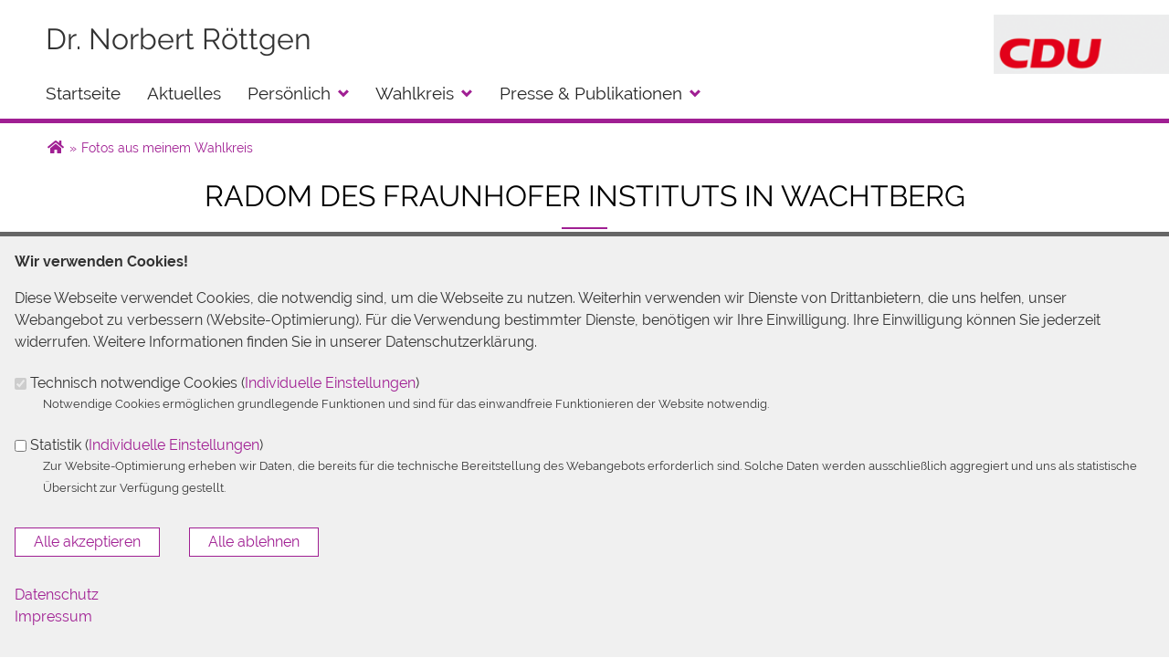

--- FILE ---
content_type: text/html; charset=utf-8
request_url: https://www.norbert-roettgen.de/media-gallery/detail/1612/1117
body_size: 8429
content:
<!DOCTYPE html>
  <!--[if IEMobile 7]><html class="no-js ie iem7" lang="de" dir="ltr"><![endif]-->
  <!--[if lte IE 6]><html class="no-js ie lt-ie9 lt-ie8 lt-ie7" lang="de" dir="ltr"><![endif]-->
  <!--[if (IE 7)&(!IEMobile)]><html class="no-js ie lt-ie9 lt-ie8" lang="de" dir="ltr"><![endif]-->
  <!--[if IE 8]><html class="no-js ie lt-ie9" lang="de" dir="ltr"><![endif]-->
  <!--[if (gte IE 9)|(gt IEMobile 7)]><html class="no-js ie" lang="de" dir="ltr" prefix="og: http://ogp.me/ns# article: http://ogp.me/ns/article# book: http://ogp.me/ns/book# profile: http://ogp.me/ns/profile# video: http://ogp.me/ns/video# product: http://ogp.me/ns/product# content: http://purl.org/rss/1.0/modules/content/ dc: http://purl.org/dc/terms/ foaf: http://xmlns.com/foaf/0.1/ rdfs: http://www.w3.org/2000/01/rdf-schema# sioc: http://rdfs.org/sioc/ns# sioct: http://rdfs.org/sioc/types# skos: http://www.w3.org/2004/02/skos/core# xsd: http://www.w3.org/2001/XMLSchema#"><![endif]-->
  <!--[if !IE]><!--><html class="no-js" lang="de" dir="ltr" prefix="og: http://ogp.me/ns# article: http://ogp.me/ns/article# book: http://ogp.me/ns/book# profile: http://ogp.me/ns/profile# video: http://ogp.me/ns/video# product: http://ogp.me/ns/product# content: http://purl.org/rss/1.0/modules/content/ dc: http://purl.org/dc/terms/ foaf: http://xmlns.com/foaf/0.1/ rdfs: http://www.w3.org/2000/01/rdf-schema# sioc: http://rdfs.org/sioc/ns# sioct: http://rdfs.org/sioc/types# skos: http://www.w3.org/2004/02/skos/core# xsd: http://www.w3.org/2001/XMLSchema#"><!--<![endif]-->
<head>
  <!--[if IE]><![endif]-->
<meta charset="utf-8" />
<base href="https://www.norbert-roettgen.de/" />
<link rel="shortcut icon" href="https://www.norbert-roettgen.de/sites/all/themes/ubg/cdu_pages/nroettgen/favicon.ico" type="image/vnd.microsoft.icon" />
<link rel="profile" href="http://www.w3.org/1999/xhtml/vocab" />
<meta name="web_author" content="Union-Betriebs GmbH. https://www.ubg365.de/" />
<meta name="apple-mobile-web-app-title" content="" />
<meta name="referrer" content="strict-origin-when-cross-origin" />
<meta name="HandheldFriendly" content="true" />
<meta name="MobileOptimized" content="width" />
<meta http-equiv="cleartype" content="on" />
<link rel="apple-touch-icon-precomposed" href="https://www.norbert-roettgen.de/sites/all/themes/ubg/cdu_pages/nroettgen/apple-touch-icon-precomposed-114x114.png" sizes="114x114" />
<link rel="apple-touch-icon-precomposed" href="https://www.norbert-roettgen.de/sites/all/themes/ubg/cdu_pages/nroettgen/apple-touch-icon-precomposed-120x120.png" sizes="120x120" />
<link rel="apple-touch-icon-precomposed" href="https://www.norbert-roettgen.de/sites/all/themes/ubg/cdu_pages/nroettgen/apple-touch-icon-precomposed-144x144.png" sizes="144x144" />
<link rel="apple-touch-icon-precomposed" href="https://www.norbert-roettgen.de/sites/all/themes/ubg/cdu_pages/nroettgen/apple-touch-icon-precomposed-152x152.png" sizes="152x152" />
<link rel="apple-touch-icon-precomposed" href="https://www.norbert-roettgen.de/sites/all/themes/ubg/cdu_pages/nroettgen/apple-touch-icon-precomposed-180x180.png" sizes="180x180" />
<link rel="apple-touch-icon-precomposed" href="https://www.norbert-roettgen.de/sites/all/themes/ubg/cdu_pages/nroettgen/apple-touch-icon-precomposed-57x57.png" sizes="57x57" />
<link rel="apple-touch-icon-precomposed" href="https://www.norbert-roettgen.de/sites/all/themes/ubg/cdu_pages/nroettgen/apple-touch-icon-precomposed-60x60.png" sizes="60x60" />
<link rel="apple-touch-icon-precomposed" href="https://www.norbert-roettgen.de/sites/all/themes/ubg/cdu_pages/nroettgen/apple-touch-icon-precomposed-72x72.png" sizes="72x72" />
<link rel="apple-touch-icon-precomposed" href="https://www.norbert-roettgen.de/sites/all/themes/ubg/cdu_pages/nroettgen/apple-touch-icon-precomposed-76x76.png" sizes="76x76" />
<meta name="generator" content="Drupal 7 (http://drupal.org)" />
<meta name="viewport" content="width=device-width, initial-scale=1.0, minimum-scale=1.0, maximum-scale=1.5" />
<link rel="canonical" href="https://www.norbert-roettgen.de/media-gallery/detail/1612/1117" />
<link rel="shortlink" href="https://www.norbert-roettgen.de/media-gallery/detail/1612/1117" />
<meta property="og:site_name" content="Dr. Norbert Röttgen" />
<meta property="og:type" content="article" />
<meta property="og:url" content="https://www.norbert-roettgen.de/media-gallery/detail/1612/1117" />
<meta property="og:title" content="Radom des Fraunhofer Instituts in Wachtberg" />
<meta name="twitter:card" content="summary" />
<meta name="twitter:url" content="https://www.norbert-roettgen.de/media-gallery/detail/1612/1117" />
<meta name="twitter:title" content="Radom des Fraunhofer Instituts in Wachtberg" />
<meta itemprop="name" content="Radom des Fraunhofer Instituts in Wachtberg" />
  <title>Radom des Fraunhofer Instituts in Wachtberg | Dr. Norbert Röttgen</title>
  <link type="text/css" rel="stylesheet" href="https://www.norbert-roettgen.de/sites/www.norbert-roettgen.de/files/advagg_css/css__frgh-mQBTKdQAAES9hkX7scvN29R4DSkUVv6yxvQwEw__IlPgI3hAs4qLSB51KYHXU1rBe9QRiFq3FWNj3NgrHfU__im6xZAUDURGlzAVKvyjfZG_nLxwELDOe1Oy0lPauw5w.css" media="all" />

<!--[if lt IE 8]>
<link type="text/css" rel="stylesheet" href="https://www.norbert-roettgen.de/sites/www.norbert-roettgen.de/files/advagg_css/css__DyyDfavCskh2HDIUx-mTH3pYdSW3KKjXXwvT8L8Abw4__WwdPWtQ37n5PhTUzshsj-X27EbYTSfnbXn6keNZjecY__im6xZAUDURGlzAVKvyjfZG_nLxwELDOe1Oy0lPauw5w.css" media="all" />
<![endif]-->
<link type="text/css" rel="stylesheet" href="https://www.norbert-roettgen.de/sites/www.norbert-roettgen.de/files/advagg_css/css__8tPGiQcqkcxrlkXTsqfS9XjriX1_Xyghr_KJsOKLlWQ__xwMZ_rFQijwBuLuRePsrKPLnLC8r-8TPUGbghVqf15A__im6xZAUDURGlzAVKvyjfZG_nLxwELDOe1Oy0lPauw5w.css" media="all" />
<link type="text/css" rel="stylesheet" href="https://www.norbert-roettgen.de/sites/www.norbert-roettgen.de/files/advagg_css/css__CVSAso_3UlqTXT0Meh3D7r6eob79nSjlByqeH-JG5K0__l3PYKgar9benyUcavl4cYMSwelYoQLoKpU3yUz9nGh0__im6xZAUDURGlzAVKvyjfZG_nLxwELDOe1Oy0lPauw5w.css" media="all" />
<link type="text/css" rel="stylesheet" href="https://www.norbert-roettgen.de/sites/www.norbert-roettgen.de/files/advagg_css/css__rvaDv_aV5gQDUqtUjYRFesqSW4p3YU5quRWX08TldKo__Hn3GY0MSMD1RMZajxK-NvsvLxkPV88JH23em0TMa4gY__im6xZAUDURGlzAVKvyjfZG_nLxwELDOe1Oy0lPauw5w.css" media="all" />
<link type="text/css" rel="stylesheet" href="https://www.norbert-roettgen.de/sites/www.norbert-roettgen.de/files/advagg_css/css__WALDSD7Yab89PC_GAmXPSrV898rXgSSyuRyA7giihWA__kozw8P-uMDqxi5TMmheHsYCPCf1pbZAYfLNz2W3yhRE__im6xZAUDURGlzAVKvyjfZG_nLxwELDOe1Oy0lPauw5w.css" media="all" />
<link type="text/css" rel="stylesheet" href="https://www.norbert-roettgen.de/sites/www.norbert-roettgen.de/files/advagg_css/css__mBCt6Ew-vlvDnckR-54JwJ_hLLHfu-Ip2r_hRvTUY4w__pLmR8O4XTKvDhhNwwY7Ub6gqSrVMawtat-eZ2CmP170__im6xZAUDURGlzAVKvyjfZG_nLxwELDOe1Oy0lPauw5w.css" media="all" />
<link type="text/css" rel="stylesheet" href="https://www.norbert-roettgen.de/sites/www.norbert-roettgen.de/files/advagg_css/css__lxwGbSeV8vIcOww2gCjj9UQM0sWcBhsMuf8CfKbTkC8__iMh5bgV0Sxw6AmSpUtC0Mjmtyl4cPHjl4JKzAIRlshQ__im6xZAUDURGlzAVKvyjfZG_nLxwELDOe1Oy0lPauw5w.css" media="all" />
<link type="text/css" rel="stylesheet" href="https://www.norbert-roettgen.de/sites/www.norbert-roettgen.de/files/advagg_css/css__VOL_-bxg0S0xhtDLQXv_mLM9w42nkFMHgxcC0vo3Vds__bedI3cC_4Mz49ILaxcaI0v_hlzsTeBzd_YWDKsC2tlA__im6xZAUDURGlzAVKvyjfZG_nLxwELDOe1Oy0lPauw5w.css" media="all" />
<link type="text/css" rel="stylesheet" href="https://www.norbert-roettgen.de/sites/www.norbert-roettgen.de/files/advagg_css/css__jbKqAqM14Z52DxLX_XT2pXSGglydnNXeavZq1LWb-Uk__qIHzJdEuoFRQHdjdEdXhtUIAeL446IJ43VTn7bnuiY8__im6xZAUDURGlzAVKvyjfZG_nLxwELDOe1Oy0lPauw5w.css" media="all" />
<link type="text/css" rel="stylesheet" href="https://www.norbert-roettgen.de/sites/www.norbert-roettgen.de/files/advagg_css/css__IZ0z8gg94Y6jUWe1EUU7FaIOaUoGxkl47Ow7E9PUIFM__rSQR5oJUyu3VXeG-x11tEb3u7EPfDuYMNzVHsgdw5kA__im6xZAUDURGlzAVKvyjfZG_nLxwELDOe1Oy0lPauw5w.css" media="all" />
<link type="text/css" rel="stylesheet" href="https://www.norbert-roettgen.de/sites/www.norbert-roettgen.de/files/advagg_css/css__REpcDYsA0SD7kGkhHGPUdN4wlu5J-AUKQKJWYycJ67g__tWIfqQmtjN35oLtoyYdeWWV28Y_M1D3l11-6Isk7X74__im6xZAUDURGlzAVKvyjfZG_nLxwELDOe1Oy0lPauw5w.css" media="all" />
<link type="text/css" rel="stylesheet" href="https://www.norbert-roettgen.de/sites/www.norbert-roettgen.de/files/advagg_css/css__acif7heW5JEVfycSUkKiJ7Bht2Ro-h29TpV1wHjJgkM__kmqGhexyP0zsa7jPANxWe2jaFgFi5PYQGDi2K7IEU94__im6xZAUDURGlzAVKvyjfZG_nLxwELDOe1Oy0lPauw5w.css" media="all" />
<link type="text/css" rel="stylesheet" href="https://www.norbert-roettgen.de/sites/www.norbert-roettgen.de/files/advagg_css/css__h5ZYezPlB7MAhOB9zt1ybWK3tC91cvN3Q3kvGmZ2AnU__94IPLpMGerOENPcV6bfV8Dpgk0vV-nb7Ya19i3KYz3I__im6xZAUDURGlzAVKvyjfZG_nLxwELDOe1Oy0lPauw5w.css" media="print" />

<!--[if lte IE 8]>
<link type="text/css" rel="stylesheet" href="https://www.norbert-roettgen.de/sites/www.norbert-roettgen.de/files/advagg_css/css__ZZ5dZMhouhdO5ZOTBIV59ULOOPkPgewE5Lxl_N0-dDw__irSqBoj_bpzhWpyzPALW3cG_zSeFL3grKGjMBPOoFhw__im6xZAUDURGlzAVKvyjfZG_nLxwELDOe1Oy0lPauw5w.css" media="all" />
<![endif]-->

<!--[if lte IE 8]>
<link type="text/css" rel="stylesheet" href="https://www.norbert-roettgen.de/sites/www.norbert-roettgen.de/files/advagg_css/css__0Tc553D14fG2tUBl3UdeBjqIIZtQZFupnI3tWD7WXVU__a5Q0SpsirsI5qjnvKlff4x9C9uRNgP9ycB59NzGREFU__im6xZAUDURGlzAVKvyjfZG_nLxwELDOe1Oy0lPauw5w.css" media="all" />
<![endif]-->

<!--[if lte IE 8]>
<link type="text/css" rel="stylesheet" href="https://www.norbert-roettgen.de/sites/www.norbert-roettgen.de/files/advagg_css/css__L5B4ou7BUpWnfYp8j_fka1_UVbpgpnHFyricBnLHyAo__5gAJfHMgPmP-2QQlqET0wYXBUjgo-JpfFGuFaXo7VJg__im6xZAUDURGlzAVKvyjfZG_nLxwELDOe1Oy0lPauw5w.css" media="all" />
<![endif]-->
<style>
@import url("https://www.norbert-roettgen.de/sites/all/themes/ubg/cdu_pages/nroettgen/css/?t9gpeh");
</style>
<link type="text/css" rel="stylesheet" href="https://www.norbert-roettgen.de/sites/www.norbert-roettgen.de/files/advagg_css/css__ESbPzzs7LsMbxkgRa7f8xMoox--lbp2VjE8B-MWrU-0__chRYK2x--N1kaP8IV1TLLLYiOmILupZ4ThnXeya0o_4__im6xZAUDURGlzAVKvyjfZG_nLxwELDOe1Oy0lPauw5w.css" media="all" />

<!--[if lte IE 8]>
<link type="text/css" rel="stylesheet" href="https://www.norbert-roettgen.de/sites/www.norbert-roettgen.de/files/advagg_css/css__cBmt-wWNcrDsgpccYYn9zWgA1CihnMaBFXUSBWVB5Kg__0VX1czpi9zemCOu2EsU6ivYM0ckSAf1ugyerGhXe4FA__im6xZAUDURGlzAVKvyjfZG_nLxwELDOe1Oy0lPauw5w.css" media="all" />
<![endif]-->
</head>
<body class="html not-front not-logged-in page-media-gallery page-media-gallery-detail page-media-gallery-detail- page-media-gallery-detail-1612 page-media-gallery-detail-1117 section-media-gallery no-region-header role-anonymous-user">
  <div id="background-wrap"></div>
  <a href="#skip-to-content" class="skip-link element-invisible element-focusable">Direkt zum Inhalt</a>
    <div  class="has-site-name l-page has-no-sidebars">
  <a id="page-top" class="skip-anchor"></a>
  <header class="l-header" role="banner" id="page-header">
    <div class="l-branding-outer">
      <div class="l-branding ">
                
                <div class="site-name-box ">        
                    <h1 class="site-name">
            <span><a href="/" title="Startseite">Dr. Norbert Röttgen</a></span>
          </h1>
          
                  </div>
      	  
        
                	
        
                <div class="l-logo">
          <div id="logo">
          <a href="/" title="Startseite" rel="home" class="site-logo"><img src="https://www.norbert-roettgen.de/sites/all/themes/ubg/cdu_pages/nroettgen/logo.png" alt="Logo" /></a>
                    </div>
        </div> 
              </div>
    </div>

        <div class="l-navigation-outer">
      <div class="l-navigation">
        		
                <!--div id="logo" class="mobileonly">
        <a href="/" title="Startseite" rel="home" class="site-logo"><img src="https://www.norbert-roettgen.de/sites/all/themes/ubg/cdu_pages/nroettgen/logo.png" alt="Logo" /></a>
                </div-->
        		
        <!-- .btn-navbar is used as the toggle for collapsed navbar content -->
        <button type="button" class="navbar-toggle ">
              <span class="sr-only">Toggle navigation</span>
              <span class="icon-bar"></span>
              <span class="icon-bar"></span>
              <span class="icon-bar"></span>
        </button>

        <a id="skip-to-mainnavi" class="skip-anchor"></a>
        <a href="media-gallery/detail/1612/1117#skip-to-content" class="skip-link">zum Hauptinhalt</a>
        <a href="media-gallery/detail/1612/1117#skip-to-footer" class="skip-link">zur Seitenübersicht im Seiten-Footer</a>
                <div class="navbar-collapse collapse">

                                                            <div class="l-region l-region--navigation">
    <nav id="block-system-main-menu" role="navigation" class="block block--system block--menu block--system-main-menu odd">
      
  <ul class="main-menu menu 2"><li class="first leaf menu-1195"><a href="/" title="Startseite">Startseite</a></li>
<li class="leaf menu-2314"><a href="/#aktuelles" title="Aktuelles">Aktuelles</a></li>
<li class="expanded menu-3326"><a href="/#persoenlich" title="Persönlich">Persönlich<span class="toggle-icon glyphicons halflings-chevron-down halflings"></span></a><ul class="main-menu menu 2"><li class="first last leaf menu-4989"><a href="/artikel/lebenslauf" title="Lebenslauf">Lebenslauf</a></li>
</ul></li>
<li class="expanded menu-2313"><a href="/#wahlkreis" title="Wahlkreis">Wahlkreis<span class="toggle-icon glyphicons halflings-chevron-down halflings"></span></a><ul class="main-menu menu 2"><li class="first leaf menu-4993"><a href="/wahlkreis/staedte-und-gemeinden" title="Städte und Gemeinden"> Städte und Gemeinden</a></li>
<li class="leaf menu-4873"><a href="/mein-wahlkreisbuero" title="Mein Wahlkreisbüro">Mein Wahlkreisbüro</a></li>
<li class="last leaf menu-4992"><a href="/artikel/fotos-aus-meinem-wahlkreis" title="Fotos aus meinem Wahlkreis">Einblicke</a></li>
</ul></li>
<li class="last expanded menu-2312"><a href="/#presse" title="Presse &amp; Publikationen">Presse & Publikationen<span class="toggle-icon glyphicons halflings-chevron-down halflings"></span></a><ul class="main-menu menu 2"><li class="first leaf menu-4983"><a href="/presse/interviews" title="Interviews">Interviews</a></li>
<li class="leaf menu-4988"><a href="/presse/pressefotos" title="Pressefotos">Pressefotos</a></li>
<li class="leaf menu-4986"><a href="/presse/mediathek" title="Mediathek">Mediathek</a></li>
<li class="last leaf menu-4984"><a href="/presse/publikationen" title="Publikationen
">Publikationen</a></li>
</ul></li>
</ul></nav>
  </div>
	
        </div>
        
        <!--/div-->      </div>
    </div>
    <div id="header-border"></div>
  </header>
  
  <div class="l-main">
        <div class="l-breadcrumb"><h2 class="element-invisible">Sie sind hier</h2><ol class="breadcrumb" vocab="http://schema.org/" typeof="BreadcrumbList"><li class="inline odd first" property="itemListElement" typeof="ListItem"><a href="https://www.norbert-roettgen.de/" property="item" typeof="WebPage"><span property="name"><span class="fa fas fa5-home fa-fw"><span class="link-title">Startseite</span></span></span></a> <span class="delimiter">»</span> <meta property="position" content="1"></li> <li class="inline even last" property="itemListElement" typeof="ListItem"><a href="https://www.norbert-roettgen.de/artikel/fotos-aus-meinem-wahlkreis" property="item" typeof="WebPage"><span property="name">Fotos aus meinem Wahlkreis</span></a> <span class="delimiter">»</span> <meta property="position" content="2"></li></ol></div>
        
        
    <div class="l-content" role="main">
            
      <a id="skip-to-content" class="skip-anchor"></a>
      <a href="media-gallery/detail/1612/1117#skip-to-mainnavi" class="skip-link">zur Hauptnavigation</a>  
      <a href="media-gallery/detail/1612/1117#skip-to-footer" class="skip-link">zur Seitenübersicht im Seiten-Footer</a>
        
                              <h1 class="page-title">Radom des Fraunhofer Instituts in Wachtberg</h1>
                      
                
              
            	  
      <div id="main-content"><div class="media-gallery-detail-wrapper"><div class="media-gallery-detail"><img typeof="foaf:Image" class="image-landscape" src="https://www.norbert-roettgen.de/sites/www.norbert-roettgen.de/files/styles/media_gallery_large/public/bildergalerien/radom_des_fraunhofer_instituts_wachtberg.jpg?itok=nH8oRzma" width="640" height="480" alt="Radom des Fraunhofer Instituts in Wachtberg" title="Radom des Fraunhofer Instituts in Wachtberg" /><div class="media-gallery-detail-info"><a href="/media/1117/download/radom_des_fraunhofer_instituts_wachtberg.jpg" type="image/jpeg; length=155603" class="gallery-download">Originales Bild downloaden</a><span class="media-license dark"><span class="copyright" title="All rights reserved"></span></span></div><div class="media-gallery-detail-info"><span class="media-gallery-back-link"><a href="/artikel/fotos-aus-meinem-wahlkreis">« Zurück zur Galerie</a></span><span class="media-gallery-detail-image-info-wrapper"><span class="media-gallery-image-count">Element 6 von 12</span><span class="media-gallery-controls"><a href="/media-gallery/detail/1612/1116" class="prev">‹ Vorherige</a> | <a href="/media-gallery/detail/1612/1119" class="next">Weiter »</a></span></span></div></div><div class="no-overflow"><div class="media-description media-caption"><p>Radom des Fraunhofer Instituts in Wachtberg<br />Foto: Büro Dr. Norbert Röttgen</p>
</div></div></div></div>
        
          </div>

        
        
        
  </div>

  <footer class="l-footer" role="contentinfo">
    <a id="skip-to-footer" class="skip-anchor"></a>
    <a href="media-gallery/detail/1612/1117#skip-to-mainnavi" class="skip-link">zur Hauptnavigation</a>  
    <a href="media-gallery/detail/1612/1117#skip-to-content" class="skip-link">zum Hauptinhalt</a>
    <h1 class="element-invisible">Fußbereich</h1>
      <div class="l-region l-region--footer blocks-count-1">
    <div id="block-bean-footer-block" class="block block--bean block--bean-footer-block odd last block-1 block--footer-block">
        <div class="block__content">
    <div class="entity entity-bean bean-footer-block bean-margin-top-medium footer-block-3 clearfix" about="/block/footer-block" class="entity entity-bean bean-footer-block bean-margin-top-medium footer-block-3">
  		  
	<div class="content bean-content" >
    <div class="field field-name-field-footercontentblock field-type-field-collection field-label-hidden field--name-field-footercontentblock field--type-field-collection field--label-hidden"><div class="field__items field-items "><div class="field__item field-item field-footercontentblock-item even field-item-1 field-item-first"><div class="entity entity-field-collection-item field-collection-item-field-footercontentblock clearfix" about="/field-collection/field-footercontentblock/1" class="entity entity-field-collection-item field-collection-item-field-footercontentblock">
  <div class="content">
    <h2 class="block__title block-title field-blocktitle field-blocktitle-anschrift">Anschrift</h2><div vocab="http://schema.org/" typeof="Organization" class="field field-name-field-footer-contactdata field-type-field-hidden-text field-label-hidden field--name-field-footer-contactdata field--type-field-hidden-text field--label-hidden"><div class="contact-data-field contact-data-mail"><span property="name" class="contact-data-field contact-data-name">Dr. Norbert Röttgen MdB</span></div><div property="address" typeof="PostalAddress" class="contact-data-postal-address"><span property="streetAddress" class="contact-data-field contact-data-street">Platz der Republik 1</span><br /><span property="postalCode" class="contact-data-field contact-data-zip">11011</span> <span property="addressLocality" class="contact-data-field contact-data-city">Berlin</span><br /></div><div class="contact-data-field contact-data-phone">Telefon: <span property="telephone">(030) 227 - 71081</span></div><div class="contact-data-field contact-data-fax">Fax: <span property="faxNumber">(030) 227 - 76981</span></div><div class="contact-data-field contact-data-mail">E-Mail: <span property="email"><span class="spamspan"><span class="u">norbert.roettgen</span> [at] <span class="d">bundestag.de</span></span></span></div></div>  </div>
</div>
</div><div class="field__item field-item field-footercontentblock-item odd field-item-2 field-item-second"><div class="entity entity-field-collection-item field-collection-item-field-footercontentblock clearfix" about="/field-collection/field-footercontentblock/505" class="entity entity-field-collection-item field-collection-item-field-footercontentblock">
  <div class="content">
    <h2 class="block__title block-title field-blocktitle field-blocktitle-wahlkreis">Wahlkreis</h2><div class="field field-name-field-footer-links field-type-link-field field-label-hidden field--name-field-footer-links field--type-link-field field--label-hidden"><div class="field__items field-items "><div class="field__item field-item even field-item-1"><a href="https://www.norbert-roettgen.de/wahlkreis/staedte-und-gemeinden">Städte und Gemeinden</a></div><div class="field__item field-item odd field-item-2"><a href="https://www.norbert-roettgen.de/mein-wahlkreisbuero">Mein Wahlkreisbüro</a></div><div class="field__item field-item even field-item-3"><a href="https://www.norbert-roettgen.de/artikel/fotos-aus-meinem-wahlkreis">Einblicke</a></div><div class="field__item field-item odd field-item-4"><a href="https://www.norbert-roettgen.de/links">Links</a></div></div></div>  </div>
</div>
</div><div class="field__item field-item field-footercontentblock-item even field-item-3 field-item-third"><div class="entity entity-field-collection-item field-collection-item-field-footercontentblock clearfix" about="/field-collection/field-footercontentblock/507" class="entity entity-field-collection-item field-collection-item-field-footercontentblock">
  <div class="content">
    <h2 class="block__title block-title field-blocktitle field-blocktitle-presse-amp-publikationen">Presse &amp; Publikationen</h2><div class="field field-name-field-footer-links field-type-link-field field-label-hidden field--name-field-footer-links field--type-link-field field--label-hidden"><div class="field__items field-items "><div class="field__item field-item even field-item-1"><a href="https://www.norbert-roettgen.de/presse/interviews">Interviews</a></div><div class="field__item field-item odd field-item-2"><a href="https://www.norbert-roettgen.de/presse/pressefotos">Pressefotos</a></div><div class="field__item field-item even field-item-3"><a href="https://www.norbert-roettgen.de/presse/mediathek">Mediathek</a></div><div class="field__item field-item odd field-item-4"><a href="https://www.norbert-roettgen.de/presse/publikationen">Publikationen</a></div></div></div>  </div>
</div>
</div></div></div>	</div>
</div>
  </div>
</div>
  </div>
    
        <div class="l-copyright">
        <div class="l-region l-region--copyright">
    <nav id="block-menu-menu-footermenu" role="navigation" class="block block--menu block-footermenu block--menu-menu-footermenu odd">
      
  <ul class="menu"><li class="first leaf menu-34878" value="34878"><a href="/bildnachweise">Bildnachweise</a></li>
<li class="leaf menu-5339" value="5339"><a href="/kontakt" title="Kontakt" id="kontakt">Kontakt</a></li>
<li class="leaf menu-5340" value="5340"><a href="/impressum" title="Impressum" id="impressum">Impressum</a></li>
<li class="leaf menu-29371" value="29371"><a href="/datenschutz">Datenschutz</a></li>
<li class="leaf menu-5341" value="5341"><a href="/sitemap" title="Sitemap" id="sitemap">Sitemap</a></li>
<li class="leaf menu-30541" value="30541"><a href="https://twitter.com/n_roettgen?lang=de " title="Twitter" id="twitter" class="glyphicons social-twitter social" target="_blank"><span class="link-title">Twitter</span></a></li>
<li class="last leaf menu-5342" value="5342"><a href="https://www.facebook.com/NorbertRoettgen/" title="Facebook" id="facebook" class="glyphicons social-facebook social" target="_blank"><span class="link-title">Facebook</span></a></li>
</ul></nav>
  </div>
      <div class="copyright-info">&copy;2026 Dr. Norbert Röttgen</div>    </div>
        
  </footer>
</div>
  <script type="text/javascript" src="https://www.norbert-roettgen.de/misc/jquery.js?v=1.4.4"></script>
<script type="text/javascript" src="https://www.norbert-roettgen.de/misc/jquery-extend-3.4.0.js?v=1.4.4"></script>
<script type="text/javascript" src="https://www.norbert-roettgen.de/misc/jquery-html-prefilter-3.5.0-backport.js?v=1.4.4"></script>
<script type="text/javascript" src="https://www.norbert-roettgen.de/misc/jquery.once.js?v=1.2"></script>
<script type="text/javascript" src="https://www.norbert-roettgen.de/misc/drupal.js?t9gpeh"></script>
<script type="text/javascript" src="https://www.norbert-roettgen.de/sites/all/themes/omega/omega/js/no-js.js?t9gpeh"></script>
<script type="text/javascript" src="https://www.norbert-roettgen.de/misc/jquery.cookie.js?v=1.0"></script>
<script type="text/javascript" src="https://www.norbert-roettgen.de/sites/all/modules/beautytips/js/jquery.bt.min.js?v=0.9.5-rc1"></script>
<script type="text/javascript" src="https://www.norbert-roettgen.de/sites/all/modules/beautytips/js/beautytips.min.js?v=7.x-2.x"></script>
<script type="text/javascript" src="https://www.norbert-roettgen.de/misc/ajax.js?v=7.105"></script>
<script type="text/javascript" src="https://www.norbert-roettgen.de/sites/all/modules/admin_menu/admin_devel/admin_devel.js?t9gpeh"></script>
<script type="text/javascript" src="https://www.norbert-roettgen.de/sites/all/modules/spamspan/spamspan.js?t9gpeh"></script>

<!--[if (gte IE 6)&(lte IE 8)]>
<script type="text/javascript" src="https://www.norbert-roettgen.de/sites/all/themes/ubg/cdu_pages/nroettgen/libraries/html5shiv/html5shiv.min.js?t9gpeh"></script>
<![endif]-->

<!--[if (gte IE 6)&(lte IE 8)]>
<script type="text/javascript" src="https://www.norbert-roettgen.de/sites/all/themes/ubg/cdu_pages/nroettgen/libraries/html5shiv/html5shiv-printshiv.min.js?t9gpeh"></script>
<![endif]-->
<script type="text/javascript" src="https://www.norbert-roettgen.de/sites/www.norbert-roettgen.de/files/languages/de_UdlKUFh9tznCF4RQtjO-aiB365RH7oZXogbqaK3eGug.js?t9gpeh"></script>
<script type="text/javascript" src="https://www.norbert-roettgen.de/sites/all/modules/colorbox/js/colorbox.js?t9gpeh"></script>
<script type="text/javascript" src="https://www.norbert-roettgen.de/sites/all/modules/colorbox/styles/default/colorbox_style.js?t9gpeh"></script>
<script type="text/javascript" src="https://www.norbert-roettgen.de/sites/all/modules/colorbox/js/colorbox_load.js?t9gpeh"></script>
<script type="text/javascript" src="https://www.norbert-roettgen.de/sites/all/modules/media_gallery/media_gallery.js?t9gpeh"></script>
<script type="text/javascript" src="https://www.norbert-roettgen.de/sites/all/modules/piwik/piwik.js?t9gpeh"></script>
<script type="text/javascript">
<!--//--><![CDATA[//><!--
var _paq = _paq || [];(function(){var u=(("https:" == document.location.protocol) ? "https://piwik.ubgnet.de/" : "http://piwik.ubgnet.de/");_paq.push(["setSiteId", "243"]);_paq.push(["setTrackerUrl", u+"piwik.php"]);_paq.push(["setDoNotTrack", 1]);







jQuery(document).ready(function() { ubgPrivacyDisablePiwik(); });_paq.push(["trackPageView"]);_paq.push(["setIgnoreClasses", ["no-tracking","colorbox"]]);_paq.push(["enableLinkTracking"]);var d=document,g=d.createElement("script"),s=d.getElementsByTagName("script")[0];g.type="text/javascript";g.defer=true;g.async=true;g.src=u+"piwik.js";s.parentNode.insertBefore(g,s);})();
//--><!]]>
</script>
<script type="text/javascript" src="https://www.norbert-roettgen.de/sites/all/modules/ubg/ubg_cookies/js/ubg_cookies_banner.js?t9gpeh"></script>
<script type="text/javascript" src="https://www.norbert-roettgen.de/sites/all/modules/ubg/ubg_privacy/js/ubg_privacy.js?t9gpeh"></script>
<script type="text/javascript" src="https://www.norbert-roettgen.de/misc/progress.js?v=7.105"></script>
<script type="text/javascript" src="https://www.norbert-roettgen.de/sites/all/themes/ubg/ubg_omega/js/jquery.dotdotdot-1.5.6-packed.js?t9gpeh"></script>
<script type="text/javascript" src="https://www.norbert-roettgen.de/sites/all/themes/ubg/ubg_omega/js/ubg-omega-nonie8.js?t9gpeh"></script>
<script type="text/javascript" src="https://www.norbert-roettgen.de/sites/all/modules/colorbox_node/colorbox_node.js?t9gpeh"></script>
<script type="text/javascript" src="https://www.norbert-roettgen.de/sites/all/themes/ubg/ubg_omega/js/ubg-omega.functions.js?t9gpeh"></script>
<script type="text/javascript" src="https://www.norbert-roettgen.de/sites/all/themes/ubg/ubg_omega/js/ubg-omega.onepage.functions.js?t9gpeh"></script>
<script type="text/javascript" src="https://www.norbert-roettgen.de/sites/all/themes/ubg/ubg_omega/js/ubg-omega.behaviors.js?t9gpeh"></script>
<script type="text/javascript" src="https://www.norbert-roettgen.de/sites/all/themes/ubg/ubg_omega/js/ubg-omega-youtube.functions.js?t9gpeh"></script>
<script type="text/javascript" src="https://www.norbert-roettgen.de/sites/all/themes/ubg/cdu_pages/cdu_muse/js/cdu-muse.functions.js?t9gpeh"></script>
<script type="text/javascript" src="https://www.norbert-roettgen.de/sites/all/themes/ubg/cdu_pages/cdu_muse/js/cdu-muse.behaviors.js?t9gpeh"></script>
<script type="text/javascript" src="https://www.norbert-roettgen.de/sites/all/themes/ubg/cdu_pages/nroettgen/js/nroettgen.functions.js?t9gpeh"></script>
<script type="text/javascript" src="https://www.norbert-roettgen.de/sites/all/themes/ubg/cdu_pages/nroettgen/js/nroettgen.behaviors.js?t9gpeh"></script>
<script type="text/javascript" src="https://www.norbert-roettgen.de/sites/all/themes/ubg/ubg_omega/js/matchMedia.js?t9gpeh"></script>
<script type="text/javascript" src="https://www.norbert-roettgen.de/sites/all/themes/ubg/ubg_omega/js/matchMedia.addListener.js?t9gpeh"></script>
<script type="text/javascript" src="https://www.norbert-roettgen.de/sites/all/themes/omega/omega/js/omega.mediaqueries.min.js?t9gpeh"></script>
<script type="text/javascript">
<!--//--><![CDATA[//><!--
jQuery.extend(Drupal.settings, {"basePath":"\/","pathPrefix":"","setHasJsCookie":0,"ubgOmega":{"scrollspyOffset":"110"},"ajaxPageState":{"theme":"nroettgen","theme_token":"ruYsFBNjzmWBr-9bMKADEm4DVgxX38zgwPHlv5zWN3Y","css":{"sites\/all\/themes\/omega\/omega\/css\/modules\/system\/system.base.css":1,"sites\/all\/themes\/omega\/omega\/css\/modules\/system\/system.menus.theme.css":1,"sites\/all\/themes\/omega\/omega\/css\/modules\/system\/system.messages.theme.css":1,"sites\/all\/themes\/omega\/omega\/css\/modules\/system\/system.theme.css":1,"sites\/all\/modules\/simplenews\/simplenews.css":1,"sites\/all\/modules\/calendar\/css\/calendar_multiday.css":1,"sites\/all\/modules\/calendar_tooltips\/calendar_tooltips.css":1,"sites\/all\/modules\/colorbox_node\/colorbox_node.css":1,"sites\/all\/modules\/date\/date_api\/date.css":1,"sites\/all\/modules\/date\/date_popup\/themes\/datepicker.1.7.css":1,"sites\/all\/themes\/omega\/omega\/css\/modules\/aggregator\/aggregator.theme.css":1,"sites\/all\/modules\/date\/date_repeat_field\/date_repeat_field.css":1,"sites\/all\/modules\/field_hidden\/field_hidden.css":1,"modules\/node\/node.css":1,"sites\/all\/themes\/omega\/omega\/css\/modules\/comment\/comment.theme.css":1,"sites\/all\/modules\/ubg\/ubg_bean_masonry\/assets\/css\/ubg_bean_masonry.css":1,"sites\/all\/modules\/ubg\/ubg_bean_slideshow\/css\/ubg_bean_slideshow.css":1,"sites\/all\/modules\/ubg\/ubg_cdu_circle\/assets\/css\/ubg_cdu_circle.css":1,"sites\/all\/themes\/omega\/omega\/css\/modules\/field\/field.theme.css":1,"sites\/all\/modules\/ubg\/ubg_form_elements\/ubg_form_elements.css":1,"sites\/all\/modules\/ubg\/ubg_metatag\/css\/ubg_metatag.css":1,"sites\/all\/modules\/ubg\/ubg_one_click_share\/css\/ubg_one_click_share.css":1,"sites\/all\/themes\/omega\/omega\/css\/modules\/search\/search.theme.css":1,"sites\/all\/modules\/ubg\/ubg_reminder\/css\/ubg_reminder.css":1,"sites\/all\/modules\/ubg\/ubg_share\/css\/ubg_share.css":1,"sites\/all\/modules\/ubg\/ubg_bean_slideshow\/modules\/ubg_slideshow_link\/css\/ubg_slideshow_link.css":1,"sites\/all\/modules\/ubg\/ubg_social_sharing\/assets\/css\/ubg_social_sharing.css":1,"sites\/all\/modules\/webform_confirm_email\/webform_confirm_email.css":1,"sites\/all\/modules\/views\/css\/views.css":1,"sites\/all\/modules\/lazyloader\/lazyloader.css":1,"sites\/all\/themes\/omega\/omega\/css\/modules\/user\/user.base.css":1,"sites\/all\/themes\/omega\/omega\/css\/modules\/user\/user.theme.css":1,"sites\/all\/modules\/colorbox\/styles\/default\/colorbox_style.css":1,"sites\/all\/modules\/ctools\/css\/ctools.css":1,"sites\/all\/modules\/panels\/css\/panels.css":1,"sites\/all\/libraries\/fontello\/css\/fontello.css":1,"sites\/all\/modules\/ubg\/ubg_cookies\/theme\/ubg_cookies_banner.css":1,"sites\/all\/modules\/ubg\/ubg_privacy\/css\/ubg_privacy.css":1,"sites\/all\/modules\/media_gallery\/media_gallery.css":1,"sites\/all\/modules\/media_gallery\/media_gallery.ie7.css":1,"sites\/all\/themes\/ubg\/ubg_omega\/css\/ubg-omega.normalize.css":1,"sites\/all\/themes\/ubg\/ubg_omega\/css\/ubg-omega.hacks.css":1,"sites\/all\/themes\/ubg\/ubg_omega\/css\/ubg-omega.styles.css":1,"sites\/all\/themes\/ubg\/ubg_omega\/css\/glyphicons-regular.css":1,"sites\/all\/themes\/ubg\/ubg_omega\/css\/glyphicons-halflings.css":1,"sites\/all\/themes\/ubg\/ubg_omega\/css\/glyphicons-filetypes.css":1,"sites\/all\/themes\/ubg\/ubg_omega\/css\/glyphicons-social.css":1,"sites\/all\/themes\/ubg\/ubg_omega\/css\/genericons.css":1,"sites\/all\/themes\/ubg\/ubg_omega\/css\/font-awesome.css":1,"sites\/all\/themes\/ubg\/ubg_omega\/css\/fontawesome-5.15.2.css":1,"sites\/all\/themes\/ubg\/ubg_omega\/css\/fontawesome-6.4.2.css":1,"sites\/all\/themes\/ubg\/ubg_omega\/css\/material-icons.css":1,"sites\/all\/themes\/ubg\/ubg_omega\/css\/material-symbols.css":1,"sites\/all\/themes\/ubg\/cdu_pages\/cdu_muse\/css\/cdu-muse.normalize.css":1,"sites\/all\/themes\/ubg\/cdu_pages\/cdu_muse\/css\/cdu-muse.hacks.css":1,"sites\/all\/themes\/ubg\/cdu_pages\/cdu_muse\/css\/cdu-muse.styles.css":1,"sites\/all\/themes\/ubg\/cdu_pages\/nroettgen\/css\/nroettgen.normalize.css":1,"sites\/all\/themes\/ubg\/cdu_pages\/nroettgen\/css\/nroettgen.hacks.css":1,"sites\/all\/themes\/ubg\/cdu_pages\/nroettgen\/css\/nroettgen.styles.css":1,"sites\/all\/themes\/ubg\/ubg_omega\/css\/ubg-omega.print.css":1,"sites\/all\/themes\/ubg\/cdu_pages\/cdu_muse\/css\/cdu-muse.print.css":1,"sites\/all\/themes\/ubg\/ubg_omega\/css\/ubg-omega.no-query.css":1,"sites\/all\/themes\/ubg\/cdu_pages\/cdu_muse\/css\/cdu-muse.no-query.css":1,"sites\/all\/themes\/ubg\/cdu_pages\/nroettgen\/css\/nroettgen.no-query.css":1,"sites\/all\/themes\/ubg\/ubg_omega\/css\/ubg-omega.navigation.css":1,"sites\/all\/themes\/ubg\/cdu_pages\/nroettgen\/css\/":1},"js":{"misc\/jquery.js":1,"misc\/jquery-extend-3.4.0.js":1,"misc\/jquery-html-prefilter-3.5.0-backport.js":1,"misc\/jquery.once.js":1,"misc\/drupal.js":1,"sites\/all\/themes\/omega\/omega\/js\/no-js.js":1,"misc\/jquery.cookie.js":1,"sites\/all\/modules\/beautytips\/js\/jquery.bt.min.js":1,"sites\/all\/modules\/beautytips\/js\/beautytips.min.js":1,"misc\/ajax.js":1,"sites\/all\/modules\/admin_menu\/admin_devel\/admin_devel.js":1,"sites\/all\/modules\/spamspan\/spamspan.js":1,"sites\/all\/themes\/ubg\/cdu_pages\/nroettgen\/libraries\/html5shiv\/html5shiv.min.js":1,"sites\/all\/themes\/ubg\/cdu_pages\/nroettgen\/libraries\/html5shiv\/html5shiv-printshiv.min.js":1,"public:\/\/languages\/de_UdlKUFh9tznCF4RQtjO-aiB365RH7oZXogbqaK3eGug.js":1,"sites\/all\/modules\/colorbox\/js\/colorbox.js":1,"sites\/all\/modules\/colorbox\/styles\/default\/colorbox_style.js":1,"sites\/all\/modules\/colorbox\/js\/colorbox_load.js":1,"sites\/all\/modules\/media_gallery\/media_gallery.js":1,"sites\/all\/modules\/piwik\/piwik.js":1,"sites\/all\/modules\/ubg\/ubg_cookies\/js\/ubg_cookies_banner.js":1,"sites\/all\/modules\/ubg\/ubg_privacy\/js\/ubg_privacy.js":1,"misc\/progress.js":1,"sites\/all\/themes\/ubg\/ubg_omega\/js\/jquery.dotdotdot-1.5.6-packed.js":1,"sites\/all\/themes\/ubg\/ubg_omega\/js\/ubg-omega-nonie8.js":1,"sites\/all\/modules\/colorbox_node\/colorbox_node.js":1,"sites\/all\/themes\/ubg\/ubg_omega\/js\/ubg-omega.functions.js":1,"sites\/all\/themes\/ubg\/ubg_omega\/js\/ubg-omega.onepage.functions.js":1,"sites\/all\/themes\/ubg\/ubg_omega\/js\/ubg-omega.behaviors.js":1,"sites\/all\/themes\/ubg\/ubg_omega\/js\/ubg-omega-youtube.functions.js":1,"sites\/all\/themes\/ubg\/cdu_pages\/cdu_muse\/js\/cdu-muse.functions.js":1,"sites\/all\/themes\/ubg\/cdu_pages\/cdu_muse\/js\/cdu-muse.behaviors.js":1,"sites\/all\/themes\/ubg\/cdu_pages\/nroettgen\/js\/nroettgen.functions.js":1,"sites\/all\/themes\/ubg\/cdu_pages\/nroettgen\/js\/nroettgen.behaviors.js":1,"sites\/all\/themes\/ubg\/ubg_omega\/js\/matchMedia.js":1,"sites\/all\/themes\/ubg\/ubg_omega\/js\/matchMedia.addListener.js":1,"sites\/all\/themes\/omega\/omega\/js\/omega.mediaqueries.min.js":1}},"colorbox":{"opacity":"0.85","current":"{current} von {total}","previous":"\u00ab Zur\u00fcck","next":"Weiter \u00bb","close":"Schlie\u00dfen","maxWidth":"98%","maxHeight":"98%","fixed":true,"mobiledetect":false,"mobiledevicewidth":"480px","file_public_path":"\/sites\/www.norbert-roettgen.de\/files","specificPagesDefaultValue":"admin*\nimagebrowser*\nimg_assist*\nimce*\nnode\/add\/*\nnode\/*\/edit\nprint\/*\nprintpdf\/*\nsystem\/ajax\nsystem\/ajax\/*"},"piwik":{"trackMailto":1,"trackColorbox":1},"beautytips":{"calendar-tooltips":{"fill":"#F7F7F7","padding":8,"strokeStyle":"#B7B7B7","cornerRadius":0,"cssStyles":{"fontFamily":"\u0026quot;lucida grande\u0026quot;,tahoma,verdana,arial,sans-serif","fontSize":"11px"},"cssSelect":".calendar-calendar .mini-day-on a, .calendar-calendar .day a, .calendar-calendar .mini-day-on span, .calendar-calendar .day span","contentSelector":"$(this).next().html()","trigger":["mouseover","mouseout"],"list":["fill","padding","strokeStyle","cornerRadius","cssStyles","contentSelector","trigger"]}},"colorbox_node":{"width":"600px","height":"600px"},"omega":{"mediaQueries":{"media-query-mobile":"all and (max-width: 739px)","media-query-narrow":"all and (min-width: 740px) and (max-width: 979px)","media-query-normal":"all and (min-width: 980px)","media-query-wide":"all and (min-width: 1220px)","media-query-xxl":"all and (min-width: 1620px)"}}});
//--><!]]>
</script>
  </body>
</html>


--- FILE ---
content_type: text/css
request_url: https://www.norbert-roettgen.de/sites/www.norbert-roettgen.de/files/advagg_css/css__ESbPzzs7LsMbxkgRa7f8xMoox--lbp2VjE8B-MWrU-0__chRYK2x--N1kaP8IV1TLLLYiOmILupZ4ThnXeya0o_4__im6xZAUDURGlzAVKvyjfZG_nLxwELDOe1Oy0lPauw5w.css
body_size: 1240
content:
.l-main{padding-bottom:1.25em}.l-main:after{content:"";display:table;clear:both}.has-no-sidebars .l-breadcrumb>*,.has-no-sidebars .l-precontent>*,.has-no-sidebars .l-postcontent>*,.has-no-sidebars .l-content>*,.has-sidebar-second .l-main,.l-branding,.l-meta-navigation,.l-navigation,.l-footer .l-region,.l-copyright,.l-cookies>*,.media-gallery-collection,.not-front .has-no-sidebars .l-content .media-gallery-collection{padding-left:10px;padding-right:10px}.has-no-sidebars .l-breadcrumb>*:after,.has-no-sidebars .l-precontent>*:after,.has-no-sidebars .l-postcontent>*:after,.has-no-sidebars .l-content>*:after,.has-sidebar-second .l-main:after,.l-branding:after,.l-meta-navigation:after,.l-navigation:after,.l-footer .l-region:after,.l-copyright:after,.l-cookies>*:after,.media-gallery-collection:after,.not-front .has-no-sidebars .l-content .media-gallery-collection:after{content:"";display:table;clear:both}@media(min-width:740px){.has-no-sidebars .l-breadcrumb>*,.has-no-sidebars .l-precontent>*,.has-no-sidebars .l-postcontent>*,.has-no-sidebars .l-content>*,.has-sidebar-second .l-main,.l-branding,.l-meta-navigation,.l-navigation,.l-footer .l-region,.l-copyright,.l-cookies>*,.media-gallery-collection,.not-front .has-no-sidebars .l-content .media-gallery-collection{max-width:700px;margin-left:auto;margin-right:auto;padding-left:0;padding-right:0}.has-no-sidebars .l-breadcrumb>*:after,.has-no-sidebars .l-precontent>*:after,.has-no-sidebars .l-postcontent>*:after,.has-no-sidebars .l-content>*:after,.has-sidebar-second .l-main:after,.l-branding:after,.l-meta-navigation:after,.l-navigation:after,.l-footer .l-region:after,.l-copyright:after,.l-cookies>*:after,.media-gallery-collection:after,.not-front .has-no-sidebars .l-content .media-gallery-collection:after{content:" ";display:block;clear:both}}@media(min-width:980px){.has-no-sidebars .l-breadcrumb>*,.has-no-sidebars .l-precontent>*,.has-no-sidebars .l-postcontent>*,.has-no-sidebars .l-content>*,.has-sidebar-second .l-main,.l-branding,.l-meta-navigation,.l-navigation,.l-footer .l-region,.l-copyright,.l-cookies>*,.media-gallery-collection,.not-front .has-no-sidebars .l-content .media-gallery-collection{max-width:940px;margin-left:auto;margin-right:auto}.has-no-sidebars .l-breadcrumb>*:after,.has-no-sidebars .l-precontent>*:after,.has-no-sidebars .l-postcontent>*:after,.has-no-sidebars .l-content>*:after,.has-sidebar-second .l-main:after,.l-branding:after,.l-meta-navigation:after,.l-navigation:after,.l-footer .l-region:after,.l-copyright:after,.l-cookies>*:after,.media-gallery-collection:after,.not-front .has-no-sidebars .l-content .media-gallery-collection:after{content:" ";display:block;clear:both}}@media(min-width:1220px){.has-no-sidebars .l-breadcrumb>*,.has-no-sidebars .l-precontent>*,.has-no-sidebars .l-postcontent>*,.has-no-sidebars .l-content>*,.has-sidebar-second .l-main,.l-branding,.l-meta-navigation,.l-navigation,.l-footer .l-region,.l-copyright,.l-cookies>*,.media-gallery-collection,.not-front .has-no-sidebars .l-content .media-gallery-collection{max-width:1180px;margin-left:auto;margin-right:auto}.has-no-sidebars .l-breadcrumb>*:after,.has-no-sidebars .l-precontent>*:after,.has-no-sidebars .l-postcontent>*:after,.has-no-sidebars .l-content>*:after,.has-sidebar-second .l-main:after,.l-branding:after,.l-meta-navigation:after,.l-navigation:after,.l-footer .l-region:after,.l-copyright:after,.l-cookies>*:after,.media-gallery-collection:after,.not-front .has-no-sidebars .l-content .media-gallery-collection:after{content:" ";display:block;clear:both}}@media(min-width:0) and (max-width:739px){.l-footer .l-region.l-region--copyright{padding-left:0;padding-right:0}}.has-no-sidebars .l-content>#main-content{max-width:100%;margin-left:auto;margin-right:auto;padding-left:0;padding-right:0}.has-no-sidebars .l-content>#main-content:after{content:" ";display:block;clear:both}.has-no-sidebars .l-content>#main-content>*{padding-left:10px;padding-right:10px}
.has-no-sidebars .l-content>#main-content>*:after{content:"";display:table;clear:both}@media(min-width:740px){.has-no-sidebars .l-content>#main-content>*{max-width:700px;margin-left:auto;margin-right:auto;padding-left:0;padding-right:0}.has-no-sidebars .l-content>#main-content>*:after{content:" ";display:block;clear:both}}@media(min-width:980px){.has-no-sidebars .l-content>#main-content>*{max-width:940px;margin-left:auto;margin-right:auto}.has-no-sidebars .l-content>#main-content>*:after{content:" ";display:block;clear:both}}@media(min-width:1220px){.has-no-sidebars .l-content>#main-content>*{max-width:1180px;margin-left:auto;margin-right:auto}.has-no-sidebars .l-content>#main-content>*:after{content:" ";display:block;clear:both}}.has-no-sidebars .l-content>.fullscreen,.has-no-sidebars .l-content .fullscreen,.has-no-sidebars .l-content>#main-content>.fullscreen,body.fullscreen .has-no-sidebars .l-content>*{max-width:100%;margin-left:auto;margin-right:auto;padding-left:0;padding-right:0}.has-no-sidebars .l-content>.fullscreen:after,.has-no-sidebars .l-content .fullscreen:after,.has-no-sidebars .l-content>#main-content>.fullscreen:after,body.fullscreen .has-no-sidebars .l-content>*:after{content:" ";display:block;clear:both}@media(min-width:740px){.has-no-sidebars .l-content>.fullscreen .block__title,.has-no-sidebars .l-content>.fullscreen .block__content,.has-no-sidebars .l-content>.fullscreen .bean-title,.has-no-sidebars .l-content>.fullscreen .bean-header,.has-no-sidebars .l-content .fullscreen .block__title,.has-no-sidebars .l-content .fullscreen .block__content,.has-no-sidebars .l-content .fullscreen .bean-title,.has-no-sidebars .l-content .fullscreen .bean-header,.has-no-sidebars .l-content>#main-content>.fullscreen .block__title,.has-no-sidebars .l-content>#main-content>.fullscreen .block__content,.has-no-sidebars .l-content>#main-content>.fullscreen .bean-title,.has-no-sidebars .l-content>#main-content>.fullscreen .bean-header,body.fullscreen .has-no-sidebars .l-content>* .block__title,body.fullscreen .has-no-sidebars .l-content>* .block__content,body.fullscreen .has-no-sidebars .l-content>* .bean-title,body.fullscreen .has-no-sidebars .l-content>* .bean-header{padding-left:10px;padding-right:10px}}@media(min-width:740px) and (min-width:740px){.has-no-sidebars .l-content>.fullscreen .block__title,.has-no-sidebars .l-content>.fullscreen .block__content,.has-no-sidebars .l-content>.fullscreen .bean-title,.has-no-sidebars .l-content>.fullscreen .bean-header,.has-no-sidebars .l-content .fullscreen .block__title,.has-no-sidebars .l-content .fullscreen .block__content,.has-no-sidebars .l-content .fullscreen .bean-title,.has-no-sidebars .l-content .fullscreen .bean-header,.has-no-sidebars .l-content>#main-content>.fullscreen .block__title,.has-no-sidebars .l-content>#main-content>.fullscreen .block__content,.has-no-sidebars .l-content>#main-content>.fullscreen .bean-title,.has-no-sidebars .l-content>#main-content>.fullscreen .bean-header,body.fullscreen .has-no-sidebars .l-content>* .block__title,body.fullscreen .has-no-sidebars .l-content>* .block__content,body.fullscreen .has-no-sidebars .l-content>* .bean-title,body.fullscreen .has-no-sidebars .l-content>* .bean-header{max-width:700px;margin-left:auto;margin-right:auto;padding-left:0;padding-right:0}.has-no-sidebars .l-content>.fullscreen .block__title:after,.has-no-sidebars .l-content>.fullscreen .block__content:after,.has-no-sidebars .l-content>.fullscreen .bean-title:after,.has-no-sidebars .l-content>.fullscreen .bean-header:after,.has-no-sidebars .l-content .fullscreen .block__title:after,.has-no-sidebars .l-content .fullscreen .block__content:after,.has-no-sidebars .l-content .fullscreen .bean-title:after,.has-no-sidebars .l-content .fullscreen .bean-header:after,.has-no-sidebars .l-content>#main-content>.fullscreen .block__title:after,.has-no-sidebars .l-content>#main-content>.fullscreen .block__content:after,.has-no-sidebars .l-content>#main-content>.fullscreen .bean-title:after,.has-no-sidebars .l-content>#main-content>.fullscreen .bean-header:after,body.fullscreen .has-no-sidebars .l-content>* .block__title:after,body.fullscreen .has-no-sidebars .l-content>* .block__content:after,body.fullscreen .has-no-sidebars .l-content>* .bean-title:after,body.fullscreen .has-no-sidebars .l-content>* .bean-header:after{content:" ";display:block;clear:both}
}@media(min-width:740px) and (min-width:980px){.has-no-sidebars .l-content>.fullscreen .block__title,.has-no-sidebars .l-content>.fullscreen .block__content,.has-no-sidebars .l-content>.fullscreen .bean-title,.has-no-sidebars .l-content>.fullscreen .bean-header,.has-no-sidebars .l-content .fullscreen .block__title,.has-no-sidebars .l-content .fullscreen .block__content,.has-no-sidebars .l-content .fullscreen .bean-title,.has-no-sidebars .l-content .fullscreen .bean-header,.has-no-sidebars .l-content>#main-content>.fullscreen .block__title,.has-no-sidebars .l-content>#main-content>.fullscreen .block__content,.has-no-sidebars .l-content>#main-content>.fullscreen .bean-title,.has-no-sidebars .l-content>#main-content>.fullscreen .bean-header,body.fullscreen .has-no-sidebars .l-content>* .block__title,body.fullscreen .has-no-sidebars .l-content>* .block__content,body.fullscreen .has-no-sidebars .l-content>* .bean-title,body.fullscreen .has-no-sidebars .l-content>* .bean-header{max-width:940px;margin-left:auto;margin-right:auto}.has-no-sidebars .l-content>.fullscreen .block__title:after,.has-no-sidebars .l-content>.fullscreen .block__content:after,.has-no-sidebars .l-content>.fullscreen .bean-title:after,.has-no-sidebars .l-content>.fullscreen .bean-header:after,.has-no-sidebars .l-content .fullscreen .block__title:after,.has-no-sidebars .l-content .fullscreen .block__content:after,.has-no-sidebars .l-content .fullscreen .bean-title:after,.has-no-sidebars .l-content .fullscreen .bean-header:after,.has-no-sidebars .l-content>#main-content>.fullscreen .block__title:after,.has-no-sidebars .l-content>#main-content>.fullscreen .block__content:after,.has-no-sidebars .l-content>#main-content>.fullscreen .bean-title:after,.has-no-sidebars .l-content>#main-content>.fullscreen .bean-header:after,body.fullscreen .has-no-sidebars .l-content>* .block__title:after,body.fullscreen .has-no-sidebars .l-content>* .block__content:after,body.fullscreen .has-no-sidebars .l-content>* .bean-title:after,body.fullscreen .has-no-sidebars .l-content>* .bean-header:after{content:" ";display:block;clear:both}}@media(min-width:740px) and (min-width:1220px){.has-no-sidebars .l-content>.fullscreen .block__title,.has-no-sidebars .l-content>.fullscreen .block__content,.has-no-sidebars .l-content>.fullscreen .bean-title,.has-no-sidebars .l-content>.fullscreen .bean-header,.has-no-sidebars .l-content .fullscreen .block__title,.has-no-sidebars .l-content .fullscreen .block__content,.has-no-sidebars .l-content .fullscreen .bean-title,.has-no-sidebars .l-content .fullscreen .bean-header,.has-no-sidebars .l-content>#main-content>.fullscreen .block__title,.has-no-sidebars .l-content>#main-content>.fullscreen .block__content,.has-no-sidebars .l-content>#main-content>.fullscreen .bean-title,.has-no-sidebars .l-content>#main-content>.fullscreen .bean-header,body.fullscreen .has-no-sidebars .l-content>* .block__title,body.fullscreen .has-no-sidebars .l-content>* .block__content,body.fullscreen .has-no-sidebars .l-content>* .bean-title,body.fullscreen .has-no-sidebars .l-content>* .bean-header{max-width:1180px;margin-left:auto;margin-right:auto}.has-no-sidebars .l-content>.fullscreen .block__title:after,.has-no-sidebars .l-content>.fullscreen .block__content:after,.has-no-sidebars .l-content>.fullscreen .bean-title:after,.has-no-sidebars .l-content>.fullscreen .bean-header:after,.has-no-sidebars .l-content .fullscreen .block__title:after,.has-no-sidebars .l-content .fullscreen .block__content:after,.has-no-sidebars .l-content .fullscreen .bean-title:after,.has-no-sidebars .l-content .fullscreen .bean-header:after,.has-no-sidebars .l-content>#main-content>.fullscreen .block__title:after,.has-no-sidebars .l-content>#main-content>.fullscreen .block__content:after,.has-no-sidebars .l-content>#main-content>.fullscreen .bean-title:after,.has-no-sidebars .l-content>#main-content>.fullscreen .bean-header:after,body.fullscreen .has-no-sidebars .l-content>* .block__title:after,body.fullscreen .has-no-sidebars .l-content>* .block__content:after,body.fullscreen .has-no-sidebars .l-content>* .bean-title:after,body.fullscreen .has-no-sidebars .l-content>* .bean-header:after{content:" ";display:block;clear:both}
}body.fullscreen .has-no-sidebars .l-content>.l-messages{padding-left:10px;padding-right:10px}body.fullscreen .has-no-sidebars .l-content>.l-messages:after{content:"";display:table;clear:both}@media(min-width:740px){body.fullscreen .has-no-sidebars .l-content>.l-messages{max-width:700px;margin-left:auto;margin-right:auto;padding-left:0;padding-right:0}body.fullscreen .has-no-sidebars .l-content>.l-messages:after{content:" ";display:block;clear:both}}@media(min-width:980px){body.fullscreen .has-no-sidebars .l-content>.l-messages{max-width:940px;margin-left:auto;margin-right:auto}body.fullscreen .has-no-sidebars .l-content>.l-messages:after{content:" ";display:block;clear:both}}@media(min-width:1220px){body.fullscreen .has-no-sidebars .l-content>.l-messages{max-width:1180px;margin-left:auto;margin-right:auto}body.fullscreen .has-no-sidebars .l-content>.l-messages:after{content:" ";display:block;clear:both}}.l-main>*,.has-no-sidebars #main-content>.block,.has-no-sidebars #main-content>article{margin-bottom:1.25em}@media(min-width:740px){.has-sidebar-second .l-content{width:66.10169%;float:left;margin-right:1.69492%}.has-sidebar-second .l-region--sidebar-second{width:32.20339%;float:right;margin-right:0;clear:right}.has-sidebar-second .l-region--precontent,.has-sidebar-second .l-region--postcontent{clear:both}}@media(min-width:740px){.l-navigation ul.main-menu,.l-navigation ul.menu *{-moz-backface-visibility:hidden;-webkit-backface-visibility:hidden;backface-visibility:hidden}.l-navigation ul.main-menu li,.l-navigation ul.menu li{perspective:500px;-webkit-perspective:500px;transform-style:preserve-3d;-webkit-transform-style:preserve-3d}.l-navigation .navigation>ul.main-menu ul,.l-navigation #block-system-main-menu>ul.main-menu li ul,.l-navigation .block-main-menu>ul.menu li ul,.l-navigation #block-menu-menu-redaktion>ul.menu li ul,.l-navigation .block-menu-redaktion>ul.menu li ul{-moz-transform:rotate3d(1,0,0,-90deg);-webkit-transform:rotate3d(1,0,0,-90deg);transform:rotate3d(1,0,0,-90deg);-moz-transform-origin:0 0;-webkit-transform-origin:0 0;transform-origin:0 0;animation-duration:var(--ubg-omega-navigation-animation-duration);transition:all var(--ubg-omega-navigation-animation-duration) ease 0s}.l-navigation .navigation>ul.main-menu ul ul,.l-navigation #block-system-main-menu>ul.main-menu li ul ul,.l-navigation .block-main-menu ul.menu li ul ul,.l-navigation #block-menu-menu-redaktion>ul.menu li ul ul,.l-navigation .block-menu-redaktion>ul.menu li ul ul{left:100%;top:-1px;margin-left:1px;-webkit-transform:rotate3d(0,1,0,90deg);transform:rotate3d(0,1,0,90deg);-moz-transform:rotate3d(1,0,0,90deg)}.l-navigation .navigation>ul.main-menu li:hover>ul,.l-navigation #block-system-main-menu>ul.main-menu li:hover>ul,.l-navigation .block-main-menu>ul.menu li:hover>ul,.l-navigation #block-menu-menu-redaktion>ul.menu li:hover>ul,.l-navigation .block-menu-redaktion>ul.menu li:hover>ul{-moz-transform:rotate3d(0,0,0,0deg);-webkit-transform:rotate3d(0,0,0,0deg);transform:rotate3d(0,0,0,0deg)}}

--- FILE ---
content_type: application/javascript
request_url: https://www.norbert-roettgen.de/sites/all/themes/ubg/cdu_pages/nroettgen/js/nroettgen.functions.js?t9gpeh
body_size: 262
content:
function nroettgenPreprocessFacebookBean() {
  window_width = jQuery( window ).width();
  
  //dimensions of FB-Bean background
  fb_bean_bg_width = 1800;
  fb_bean_bg_height = 674;
  real_fb_bean_bg_height = window_width/fb_bean_bg_width * fb_bean_bg_height;
  
  fb_bean_content_height = jQuery('.bean-facebook').innerHeight();
  
  if(real_fb_bean_bg_height < fb_bean_content_height) {
    jQuery('.bean-facebook').addClass('orientation-portrait');
  } else {
    jQuery('.bean-facebook').removeClass('orientation-portrait');
  }
  
}